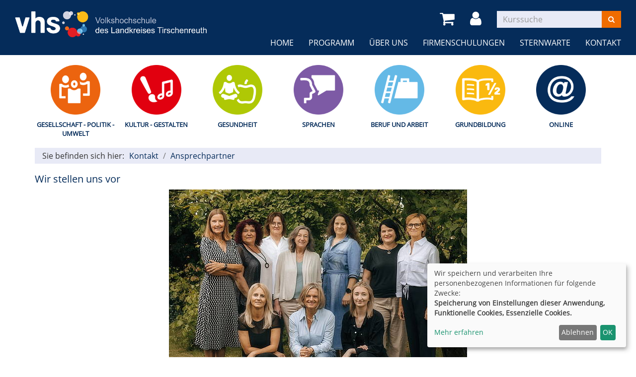

--- FILE ---
content_type: text/html; charset=utf-8
request_url: https://vhs.kreis-tir.de/kontakt/ansprechpartner?Contrast=0&Fsize=1879
body_size: 6998
content:
<!DOCTYPE html>
<html lang="de">
<head>

<meta charset="utf-8">
<!-- 
	This website is powered by TYPO3 - inspiring people to share!
	TYPO3 is a free open source Content Management Framework initially created by Kasper Skaarhoj and licensed under GNU/GPL.
	TYPO3 is copyright 1998-2026 of Kasper Skaarhoj. Extensions are copyright of their respective owners.
	Information and contribution at https://typo3.org/
-->


<link rel="shortcut icon" href="/typo3conf/ext/kubus_elbe/Resources/Public/Icons/favicon.ico" type="image/x-icon">
<title>Kreisvolkshochschule Tirschenreuth: Ansprechpartner</title>
<meta http-equiv="x-ua-compatible" content="IE=edge,chrome=1" />
<meta name="generator" content="TYPO3 CMS" />
<meta name="viewport" content="width=device-width, initial-scale=1.0" />
<meta name="robots" content="index, follow" />
<meta name="author" content="Kubus Software GmbH" />
<meta name="keywords" content="KVHS Tirschenreuth, Kreisvolkshochschule Tirschenreuth, Kursprogramm, Kurse, Weiterbildung, Fortbildung, 95643 Tirschenreuth" />
<meta name="description" content="Kursprogramm der KVHS Tirschenreuth" />
<meta name="twitter:card" content="summary" />


<link rel="stylesheet" type="text/css" href="/typo3temp/assets/compressed/merged-2639c5c2b0f84f18da2b5859b3b49a9a-8618ac346a229890a1bc222b7ec46380.css?1692870319" media="all">




<script src="/typo3temp/assets/compressed/merged-f6220e3a6dbf29489c9c26a83fb4be73-d9f67c7689a2c951b97fcb19d1bd0eee.js?1693812473"></script>



<link rel="canonical" href="https://vhs.kreis-tir.de/ueber-uns/unser-team?Contrast=208&amp;Fsize=0"/>


<script>
	/*<![CDATA[*/
<!--
function openPic(url, winName, winParams) {
                var theWindow = window.open(url, winName, winParams);
                if (theWindow)	{theWindow.focus();}
            }

// -->
	/*]]>*/
</script>
</head>
<body >
<noscript>
    <div class="seitenbereichsnavi">
        <div class="container-fluid">
            <h1>Seitenbereiche:</h1>
            <p><a href="#link-navi">Navigation</a> - <a href="#link-maincontent">Seiteninhalt</a> - <a
                    href="#link-footer">allgemeine Informationen</a></p>
        </div>
    </div>
</noscript>

<a id="#link-navi"></a>
<div class="header">
    <div class="container-fluid">
        <div class="clearfix"><div class="col-xs-6 col-md-4 logowrap"><a href="https://vhs.kreis-tir.de/" title="Startseite"><img src="/fileadmin/user_upload/logo/logo.png" alt="Logo" class="hidden-xs hidden-print"><img src="/fileadmin/user_upload/logo/logo_hoch.png" alt="Logo" class="visible-xs hidden-print"><img src="/fileadmin/user_upload/logo/logo_print.png" class="visible-print"></a></div><div class="text-right"><button type="button" class="navbar-toggle" data-toggle="collapse" data-target=".headernav"><i class="fa fa-list fa-2x"></i></button><ul class="globalfunctions"><!-- ND146A-->
<li class="wk-menu">
  <a href="/warenkorb/kasse/bereich/4?Contrast=0&amp;amp;Fsize=1879" title="Warenkorb">
    <i class="fa fa-shopping-cart fa-2x"></i>
  </a>
</li>
 
<!-- ND146E --><!-- H68A-->

<!-- H68E --><!-- B68A-->

<!-- B68E --><!-- B68A-->

<!-- B68E --><!-- B68A-->

<!-- B68E --><!-- B68A-->

<!-- B68E --><!-- B68A-->

<!-- B68E --><!-- B68A-->

<!-- B68E --><!-- B68A-->

<!-- B68E --><!-- F68A-->

<!-- F68E --><!-- H75A-->

<!-- H75E --><!-- B75A-->

<!-- B75E --><!-- B75A-->

<!-- B75E --><!-- B75A-->

<!-- B75E --><!-- B75A-->

<!-- B75E --><!-- B75A-->

<!-- B75E --><!-- B75A-->

<!-- B75E --><!-- B75A-->

<!-- B75E --><!-- F75A-->

<!-- F75E --><div class='hauptseite_ohnestatus'>
<!-- H110A-->

 <li class="tn-login"><a href="/stammhoerer-login/bereich/236?Contrast=0&amp;amp;Fsize=1879" title="Login"><i class="fa fa-user fa-2x"></i>
</a></li>


<!-- H110E -->


<!-- F110A-->

<!-- F110E -->


<!-- NC110A-->

<!-- NC110E -->


<!-- ND110A-->

<!-- ND110E --></div>

</ul><div class="headersuche">


	<!--

		BEGIN: Content of extension "kuferweb", plugin "tx_kuferweb"

	-->
	<div class="tx-kuferweb">
		<!-- B394A-->
<form action="index.php" method="get">
  <div class="input-group">
    <input type="hidden" name="id" value="9">
    <input type="hidden" name="kathaupt" value="26;">
      
        <input type="hidden" value="1879" name="Fsize" />
      
        <input type="hidden" value="0" name="Contrast" />
      <input type="hidden" name="suchesetzen" value="false;">
    
    <input name="kfs_stichwort_schlagwort" type="text" class="form-control" placeholder="Kurssuche">
    <span class="input-group-btn"> 
       <button class="btn btn-warning" aria-label="Suchen" type="submit" id="kw-submit-form">
          <i class="fa fa-search"></i>
	      </button>    
    </span>
  </div> 
	  <a class="btn btn-primary hide" accesskey="e" href="index.php?id=9" title="Erweiterte Suche öffnen">
      <i class="fa fa-cog"></i>
    </a>
  
</form>


<!-- B394E -->
	</div>
	
	<!-- END: Content of extension "kuferweb", plugin "tx_kuferweb" -->

	</div></div></div><div class="headernav collapse navbar-collapse"><ul class="nav navbar-nav navbar-right"><li><a href="/?Contrast=208&amp;Fsize=0" title=" (ALT+H)"  accesskey="H">Home</a></li><li class="dropdown"><a href="/programm?Contrast=208&amp;Fsize=0" title=" (ALT+P)" class="dropdown-toggle" data-toggle="dropdown" accesskey="P">Programm</a><ul class="dropdown-menu"><li><a href="/programm/gesamtuebersicht?Contrast=208&amp;Fsize=0" title=" (ALT+G)"  accesskey="G">Gesamtübersicht</a></li><li><a href="/programm/politik-gesellschaft-umwelt?Contrast=208&amp;Fsize=0" title=" (ALT+E)"  accesskey="E">Gesellschaft - Politik - Umwelt</a></li><li><a href="/programm/kultur-gestalten?Contrast=208&amp;Fsize=0" title=" (ALT+K)"  accesskey="K">Kultur - Gestalten</a></li><li><a href="/programm/gesundheit?Contrast=208&amp;Fsize=0" title=" (ALT+S)"  accesskey="S">Gesundheit</a></li><li><a href="/programm/sprachen?Contrast=208&amp;Fsize=0" title=" (ALT+R)"  accesskey="R">Sprachen</a></li><li><a href="/programm/arbeit-beruf-edv?Contrast=208&amp;Fsize=0" title=" (ALT+B)"  accesskey="B">Beruf und Arbeit</a></li><li><a href="/programm/grundbildung?Contrast=208&amp;Fsize=0" title=" (ALT+U)"  accesskey="U">Grundbildung</a></li><li><a href="/programm/online-kurse?Contrast=208&amp;Fsize=0" title=" (ALT+O)"  accesskey="O">Online</a></li><li><a href="/kurssuche?Contrast=208&amp;Fsize=0" title=" (ALT+C)"  accesskey="C">Kurssuche</a></li></ul></li><li class="dropdown"><a href="/ueber-uns/unser-team?Contrast=208&amp;Fsize=0" title=" (ALT+N)" class="dropdown-toggle" data-toggle="dropdown" accesskey="N">Über uns</a><ul class="dropdown-menu"><li><a href="/ueber-uns/unser-team?Contrast=208&amp;Fsize=0" title=" (ALT+T)"  accesskey="T">Unser Team</a></li><li><a href="/ueber-uns/unsere-dozenten?Contrast=208&amp;Fsize=0" title=" (ALT+D)"  accesskey="D">Unsere Dozenten</a></li><li><a href="/ueber-uns/aussenstellenuebersicht?Contrast=208&amp;Fsize=0" title=" (ALT+A)"  accesskey="A">Außenstellenübersicht</a></li><li><a href="/ueber-uns/gebaeudeuebersicht?Contrast=208&amp;Fsize=0" title=" (ALT+I)"  accesskey="I">Gebäudeübersicht</a></li><li><a href="/ueber-uns/raumuebersicht?Contrast=208&amp;Fsize=0" title=" (ALT+M)"  accesskey="M">Raumübersicht</a></li></ul></li><li class="dropdown"><a href="/firmenschulungen?Contrast=208&amp;Fsize=0" title=" (ALT+F)" class="dropdown-toggle" data-toggle="dropdown" accesskey="F">Firmenschulungen</a><ul class="dropdown-menu"><li><a href="/menue1/firmenschulungen?Contrast=208&amp;Fsize=0" title=" (ALT+L)"  accesskey="L">Firmenschulungen</a></li></ul></li><li class="dropdown"><a href="/sternwarte?Contrast=208&amp;Fsize=0" title=" (ALT+W)" class="dropdown-toggle" data-toggle="dropdown" accesskey="W">Sternwarte</a><ul class="dropdown-menu"><li><a href="/sternwarte/sternwarte?Contrast=208&amp;Fsize=0">Sternwarte</a></li></ul></li><li class="dropdown active"><a href="/kontakt/kontaktformular?Contrast=208&amp;Fsize=0" class="dropdown-toggle" data-toggle="dropdown">Kontakt</a><ul class="dropdown-menu"><li><a href="/kontakt/kontaktformular?Contrast=208&amp;Fsize=0">Kontaktformular</a></li><li><a href="/kontakt/ansprechpartner?Contrast=208&amp;Fsize=0" class="active">Ansprechpartner</a></li><li><a href="/kontakt/anfahrt?Contrast=208&amp;Fsize=0">Anfahrt</a></li><li><a href="/kontakt/agb?Contrast=208&amp;Fsize=0">AGB</a></li><li><a href="/kontakt/impressum?Contrast=208&amp;Fsize=0">Impressum</a></li><li><a href="/kontakt/datenschutzerklaerung?Contrast=208&amp;Fsize=0" title=" (ALT+Z)"  accesskey="Z">Datenschutzerklärung</a></li></ul></li></ul></div>
    </div>
</div>
<div class="clearfix"></div>
<div class="headerbottom">
    
    <div class="subheader">
        <div class="container"><div class="katicons"><a data-toggle="collapse" aria-expanded="false" data-target=".kat-menu" class="h2 visible-xs">Unser Programm</a><div class="kat-menu collapse in"><ul><li><a href="/programm/politik-gesellschaft-umwelt?Contrast=208&amp;Fsize=0#inhalt" title="Gesellschaft - Politik - Umwelt" style="background-image: url('https://vhs.kreis-tir.de/fileadmin/user_upload/katicons/Gesellschaft.png')">Gesellschaft - Politik - Umwelt</a></li><li><a href="/programm/kultur-gestalten?Contrast=208&amp;Fsize=0#inhalt" title="Kultur - Gestalten" style="background-image: url('https://vhs.kreis-tir.de/fileadmin/user_upload/katicons/Kultur.png')">Kultur - Gestalten</a></li><li><a href="/programm/gesundheit?Contrast=208&amp;Fsize=0#inhalt" title="Gesundheit" style="background-image: url('https://vhs.kreis-tir.de/fileadmin/user_upload/katicons/Gesundheit.png')">Gesundheit</a></li><li><a href="/programm/sprachen?Contrast=208&amp;Fsize=0#inhalt" title="Sprachen" style="background-image: url('https://vhs.kreis-tir.de/fileadmin/user_upload/katicons/Sprachen.png')">Sprachen</a></li><li><a href="/programm/arbeit-beruf-edv?Contrast=208&amp;Fsize=0#inhalt" title="Beruf und Arbeit" style="background-image: url('https://vhs.kreis-tir.de/fileadmin/user_upload/katicons/Beruf.png')">Beruf und Arbeit</a></li><li><a href="/programm/grundbildung?Contrast=208&amp;Fsize=0#inhalt" title="Grundbildung" style="background-image: url('https://vhs.kreis-tir.de/fileadmin/user_upload/katicons/Grundbildung.png')">Grundbildung</a></li><li><a href="/programm/online-kurse?Contrast=208&amp;Fsize=0#inhalt" title="Online" style="background-image: url('https://vhs.kreis-tir.de/fileadmin/user_upload/katicons/it.png')">Online</a></li></ul></div><div class="klickpfad clearfix"><div class="clickpfad_title">Sie befinden sich hier:</div><div class="clickpfad_main"><span class="clickpfad_item"><a href="/kontakt/kontaktformular?Contrast=208&amp;Fsize=0">Kontakt</a></span><span class="clickpfad_item"><a href="/kontakt/ansprechpartner?Contrast=208&amp;Fsize=0">Ansprechpartner</a></span></div></div></div></div>
    </div>
</div>


	<div class="clearfix"></div>
	<a id="link-maincontent"></a>
	<!--TYPO3SEARCH_begin-->
	<div class="container row-maincontent">
		<div id="content">
    

            <div id="c721" class="frame frame-default frame-type-header frame-layout-0">
                
                
                    



                
                
                    

    
        <header>
            

    
            <h3 class="">
                Wir stellen uns vor
            </h3>
        



            



            



        </header>
    



                
                
                
                    



                
                
                    



                
            </div>

        


    

            <div id="c1609" class="frame frame-default frame-type-image frame-layout-0">
                
                
                    



                
                
                    

    



                
                

    <div class="ce-image ce-center ce-above">
        

    <div class="ce-gallery" data-ce-columns="1" data-ce-images="1">
        
            <div class="ce-outer">
                <div class="ce-inner">
        
        
            <div class="ce-row">
                
                    
                        <div class="ce-column">
                            

        
<figure class="image">
    
            
                    
<img class="image-embed-item" src="/fileadmin/_processed_/8/0/csm_112-07-25_montage_1b5edd7733.jpg" width="600" height="444" loading="lazy" alt="" />


                
        
    
</figure>


    


                        </div>
                    
                
            </div>
        
        
                </div>
            </div>
        
    </div>



    </div>


                
                    



                
                
                    



                
            </div>

        


    

            <div id="c1610" class="frame frame-default frame-type-div frame-layout-0">
                
                
                    



                
                
                

    <hr class="ce-div" />


                
                    



                
                
                    



                
            </div>

        

<div class="row"><div class="col-md-6">
    

            <div id="c723" class="frame frame-default frame-type-textmedia frame-layout-0">
                
                
                    



                
                

    


                

    <div class="ce-textpic ce-left ce-intext ce-nowrap">
        
            

    <div class="ce-gallery" data-ce-columns="1" data-ce-images="1">
        
        
            <div class="ce-row">
                
                    
                        <div class="ce-column">
                            

        
<figure class="image">
    
            
                    <a href="/index.php?eID=tx_cms_showpic&amp;file=1637&amp;md5=ca2473302ddc09ae4e5ab2858e24f9ed40227714&amp;parameters%5B0%5D=eyJ3aWR0aCI6IjgwMG0iLCJoZWlnaHQiOiI2MDBtIiwiYm9keVRhZyI6Ijxib2R5&amp;parameters%5B1%5D=IHN0eWxlPVwibWFyZ2luOjA7IGJhY2tncm91bmQ6I2ZmZjtcIj4iLCJ3cmFwIjoi&amp;parameters%5B2%5D=PGEgaHJlZj1cImphdmFzY3JpcHQ6Y2xvc2UoKTtcIj4gfCA8XC9hPiIsImNyb3Ai&amp;parameters%5B3%5D=OiJ7XCJkZWZhdWx0XCI6e1wiY3JvcEFyZWFcIjp7XCJoZWlnaHRcIjoxLFwid2lk&amp;parameters%5B4%5D=dGhcIjowLjY2NyxcInhcIjowLjE3NixcInlcIjowfSxcInNlbGVjdGVkUmF0aW9c&amp;parameters%5B5%5D=IjpcIjE6MVwiLFwiZm9jdXNBcmVhXCI6bnVsbH19In0%3D" onclick="openPic('\/index.php?eID=tx_cms_showpic\u0026file=1637\u0026md5=ca2473302ddc09ae4e5ab2858e24f9ed40227714\u0026parameters%5B0%5D=eyJ3aWR0aCI6IjgwMG0iLCJoZWlnaHQiOiI2MDBtIiwiYm9keVRhZyI6Ijxib2R5\u0026parameters%5B1%5D=IHN0eWxlPVwibWFyZ2luOjA7IGJhY2tncm91bmQ6I2ZmZjtcIj4iLCJ3cmFwIjoi\u0026parameters%5B2%5D=PGEgaHJlZj1cImphdmFzY3JpcHQ6Y2xvc2UoKTtcIj4gfCA8XC9hPiIsImNyb3Ai\u0026parameters%5B3%5D=OiJ7XCJkZWZhdWx0XCI6e1wiY3JvcEFyZWFcIjp7XCJoZWlnaHRcIjoxLFwid2lk\u0026parameters%5B4%5D=dGhcIjowLjY2NyxcInhcIjowLjE3NixcInlcIjowfSxcInNlbGVjdGVkUmF0aW9c\u0026parameters%5B5%5D=IjpcIjE6MVwiLFwiZm9jdXNBcmVhXCI6bnVsbH19In0%3D','thePicture','width=800,height=533,status=0,menubar=0,='); return false;" target="thePicture">
                        
<img class="image-embed-item" src="/fileadmin/_processed_/4/b/csm_226-07-25_Angelika_352483042c.jpg" width="200" height="200" loading="lazy" alt="" />


                    </a>
                
        
    
</figure>


    


                        </div>
                    
                
            </div>
        
        
    </div>



        

        
                <div class="ce-bodytext">
                    
                        

    



                    
                    <p><strong>Angelika Schraml</strong></p>
<p>Telefon: 09631 88-204</p>
<p><strong><a href="mailto:angelika.schraml@tirschenreuth.de">E-Mail</a></strong></p>
                </div>
            

        
    </div>


                
                    



                
                
                    



                
            </div>

        


    

            <div id="c1656" class="frame frame-default frame-type-header frame-layout-0">
                
                
                    



                
                
                    

    
        <header>
            

    
            
                

    
            <h2 class="">
                Leitung
            </h2>
        



            
        



            



            



        </header>
    



                
                
                
                    



                
                
                    



                
            </div>

        

</div><div class="col-md-6">
    

            <div id="c1091" class="frame frame-default frame-type-text frame-layout-0">
                
                
                    



                
                
                    

    



                
                

    <table class="contenttable"> 	<tbody> 		<tr> 			<td style="vertical-align:top"><p><strong>Ansprechpartnerin für folgende Fachbereiche:</strong><br> 			Gesellschaft - Politik - Umwelt:<br> 			Inklusion, Politische Bildung<br> 			Geschichte/Heimatkunde<br> 			Astronomie/Sternwarte<br> 			Studienfahrten/Reisen<br> 			Gesundheit</p></td> 		</tr> 	</tbody> </table>


                
                    



                
                
                    



                
            </div>

        

</div></div>
    

            <div id="c720" class="frame frame-default frame-type-div frame-layout-0">
                
                
                    



                
                
                

    <hr class="ce-div" />


                
                    



                
                
                    



                
            </div>

        

<div class="row"><div class="col-md-6">
    

            <div id="c1533" class="frame frame-default frame-type-textmedia frame-layout-0">
                
                
                    



                
                

    


                

    <div class="ce-textpic ce-left ce-intext ce-nowrap">
        
            

    <div class="ce-gallery" data-ce-columns="1" data-ce-images="1">
        
        
            <div class="ce-row">
                
                    
                        <div class="ce-column">
                            

        
<figure class="image">
    
            
                    <a href="/index.php?eID=tx_cms_showpic&amp;file=1636&amp;md5=d32b8710323b7d4f9fd00b505c16ed6c9ca89990&amp;parameters%5B0%5D=eyJ3aWR0aCI6IjgwMG0iLCJoZWlnaHQiOiI2MDBtIiwiYm9keVRhZyI6Ijxib2R5&amp;parameters%5B1%5D=IHN0eWxlPVwibWFyZ2luOjA7IGJhY2tncm91bmQ6I2ZmZjtcIj4iLCJ3cmFwIjoi&amp;parameters%5B2%5D=PGEgaHJlZj1cImphdmFzY3JpcHQ6Y2xvc2UoKTtcIj4gfCA8XC9hPiIsImNyb3Ai&amp;parameters%5B3%5D=OiJ7XCJkZWZhdWx0XCI6e1wiY3JvcEFyZWFcIjp7XCJoZWlnaHRcIjoxLFwid2lk&amp;parameters%5B4%5D=dGhcIjowLjY2NyxcInhcIjowLjE5MSxcInlcIjowfSxcInNlbGVjdGVkUmF0aW9c&amp;parameters%5B5%5D=IjpcIjE6MVwiLFwiZm9jdXNBcmVhXCI6bnVsbH19In0%3D" onclick="openPic('\/index.php?eID=tx_cms_showpic\u0026file=1636\u0026md5=d32b8710323b7d4f9fd00b505c16ed6c9ca89990\u0026parameters%5B0%5D=eyJ3aWR0aCI6IjgwMG0iLCJoZWlnaHQiOiI2MDBtIiwiYm9keVRhZyI6Ijxib2R5\u0026parameters%5B1%5D=IHN0eWxlPVwibWFyZ2luOjA7IGJhY2tncm91bmQ6I2ZmZjtcIj4iLCJ3cmFwIjoi\u0026parameters%5B2%5D=PGEgaHJlZj1cImphdmFzY3JpcHQ6Y2xvc2UoKTtcIj4gfCA8XC9hPiIsImNyb3Ai\u0026parameters%5B3%5D=OiJ7XCJkZWZhdWx0XCI6e1wiY3JvcEFyZWFcIjp7XCJoZWlnaHRcIjoxLFwid2lk\u0026parameters%5B4%5D=dGhcIjowLjY2NyxcInhcIjowLjE5MSxcInlcIjowfSxcInNlbGVjdGVkUmF0aW9c\u0026parameters%5B5%5D=IjpcIjE6MVwiLFwiZm9jdXNBcmVhXCI6bnVsbH19In0%3D','thePicture','width=800,height=533,status=0,menubar=0,='); return false;" target="thePicture">
                        
<img class="image-embed-item" src="/fileadmin/_processed_/d/1/csm_194-07-25_Iwona_e546aa8cb2.jpg" width="200" height="200" loading="lazy" alt="" />


                    </a>
                
        
    
</figure>


    


                        </div>
                    
                
            </div>
        
        
    </div>



        

        
                <div class="ce-bodytext">
                    
                        

    



                    
                    <p><strong>Iwona Schultes</strong></p>
<p>Telefon: 09631 88-386</p>
<p><strong><a href="mailto:iwona.schultes@tirschenreuth.de">E-Mail</a></strong></p>
                </div>
            

        
    </div>


                
                    



                
                
                    



                
            </div>

        


    

            <div id="c1657" class="frame frame-default frame-type-header frame-layout-0">
                
                
                    



                
                
                    

    
        <header>
            

    
            
                

    
            <h2 class="">
                Pädagogische Mitarbeiterin
            </h2>
        



            
        



            

    
            
                

    
            <h3 class="">
                Stellvertretende Leiterin
            </h3>
        



            
        



            



        </header>
    



                
                
                
                    



                
                
                    



                
            </div>

        

</div><div class="col-md-6">
    

            <div id="c1534" class="frame frame-default frame-type-text frame-layout-0">
                
                
                    



                
                
                    

    



                
                

    <table class="contenttable"> 	<tbody> 		<tr> 			<td style="vertical-align:top"><p><strong>Ansprechpartnerin für folgende Fachbereiche:</strong><br> 			Sprachen und Sprachprüfungen<br> 			Integration und Einbürgerung<br> 			Kultur - Gestalten</p></td> 		</tr> 	</tbody> </table>


                
                    



                
                
                    



                
            </div>

        

</div></div>
    

            <div id="c1701" class="frame frame-default frame-type-div frame-layout-0">
                
                
                    



                
                
                

    <hr class="ce-div" />


                
                    



                
                
                    



                
            </div>

        

<div class="row"><div class="col-md-6">
    

            <div id="c1695" class="frame frame-default frame-type-textmedia frame-layout-0">
                
                
                    



                
                

    


                

    <div class="ce-textpic ce-left ce-intext ce-nowrap">
        
            

    <div class="ce-gallery" data-ce-columns="1" data-ce-images="1">
        
        
            <div class="ce-row">
                
                    
                        <div class="ce-column">
                            

        
<figure class="image">
    
            
                    
<img class="image-embed-item" src="/fileadmin/_processed_/f/1/csm_160-07-25_Steffi_71bd6a9f11.jpg" width="200" height="200" loading="lazy" alt="" />


                
        
    
</figure>


    


                        </div>
                    
                
            </div>
        
        
    </div>



        

        
                <div class="ce-bodytext">
                    
                        

    



                    
                    <p><strong>Stefanie Ohle</strong></p>
<p>Telefon: 09631 88-738</p>
<p><strong><a href="mailto:stefanie.ohle@tirschenreuth.de">E-Mail</a></strong></p>
                </div>
            

        
    </div>


                
                    



                
                
                    



                
            </div>

        


    

            <div id="c1696" class="frame frame-default frame-type-header frame-layout-0">
                
                
                    



                
                
                    

    
        <header>
            

    
            
                

    
            <h2 class="">
                Pädagogische Mitarbeiterin
            </h2>
        



            
        



            



            



        </header>
    



                
                
                
                    



                
                
                    



                
            </div>

        

</div><div class="col-md-6">
    

            <div id="c1700" class="frame frame-default frame-type-text frame-layout-0">
                
                
                    



                
                
                    

    



                
                

    <p><strong>Ansprechpartnerin für folgende Fachbereiche:</strong><br> Gesellschaft: Umweltbildung/Verbraucherfragen<br> Gesellschaft: Ökonomie/Recht/Finanzen<br> Beruf - Karriere, Firmenschulungen<br> Grundbildung - Alphabetisierung</p>


                
                    



                
                
                    



                
            </div>

        

</div></div>
    

            <div id="c1098" class="frame frame-default frame-type-div frame-layout-0">
                
                
                    



                
                
                

    <hr class="ce-div" />


                
                    



                
                
                    



                
            </div>

        

<div class="row"><div class="col-md-6">
    

            <div id="c1645" class="frame frame-default frame-type-textpic frame-layout-0">
                
                
                    



                
                

    


                

    <div class="ce-textpic ce-left ce-intext ce-nowrap">
        
            

    <div class="ce-gallery" data-ce-columns="1" data-ce-images="1">
        
        
            <div class="ce-row">
                
                    
                        <div class="ce-column">
                            

        
<figure class="image">
    
            
                    <a href="/index.php?eID=tx_cms_showpic&amp;file=1640&amp;md5=315b5faee97a96d98ce8e312d38cb421476ab414&amp;parameters%5B0%5D=eyJ3aWR0aCI6IjgwMG0iLCJoZWlnaHQiOiI2MDBtIiwiYm9keVRhZyI6Ijxib2R5&amp;parameters%5B1%5D=IHN0eWxlPVwibWFyZ2luOjA7IGJhY2tncm91bmQ6I2ZmZjtcIj4iLCJ3cmFwIjoi&amp;parameters%5B2%5D=PGEgaHJlZj1cImphdmFzY3JpcHQ6Y2xvc2UoKTtcIj4gfCA8XC9hPiIsImNyb3Ai&amp;parameters%5B3%5D=OiJ7XCJkZWZhdWx0XCI6e1wiY3JvcEFyZWFcIjp7XCJoZWlnaHRcIjoxLFwid2lk&amp;parameters%5B4%5D=dGhcIjowLjY2NyxcInhcIjowLjE3OCxcInlcIjowfSxcInNlbGVjdGVkUmF0aW9c&amp;parameters%5B5%5D=IjpcIjE6MVwiLFwiZm9jdXNBcmVhXCI6bnVsbH19In0%3D" onclick="openPic('\/index.php?eID=tx_cms_showpic\u0026file=1640\u0026md5=315b5faee97a96d98ce8e312d38cb421476ab414\u0026parameters%5B0%5D=eyJ3aWR0aCI6IjgwMG0iLCJoZWlnaHQiOiI2MDBtIiwiYm9keVRhZyI6Ijxib2R5\u0026parameters%5B1%5D=IHN0eWxlPVwibWFyZ2luOjA7IGJhY2tncm91bmQ6I2ZmZjtcIj4iLCJ3cmFwIjoi\u0026parameters%5B2%5D=PGEgaHJlZj1cImphdmFzY3JpcHQ6Y2xvc2UoKTtcIj4gfCA8XC9hPiIsImNyb3Ai\u0026parameters%5B3%5D=OiJ7XCJkZWZhdWx0XCI6e1wiY3JvcEFyZWFcIjp7XCJoZWlnaHRcIjoxLFwid2lk\u0026parameters%5B4%5D=dGhcIjowLjY2NyxcInhcIjowLjE3OCxcInlcIjowfSxcInNlbGVjdGVkUmF0aW9c\u0026parameters%5B5%5D=IjpcIjE6MVwiLFwiZm9jdXNBcmVhXCI6bnVsbH19In0%3D','thePicture','width=800,height=533,status=0,menubar=0,='); return false;" target="thePicture">
                        
<img class="image-embed-item" src="/fileadmin/_processed_/8/b/csm_222-07-25_Carina_73c110d65a.jpg" width="200" height="200" loading="lazy" alt="" />


                    </a>
                
        
    
</figure>


    


                        </div>
                    
                
            </div>
        
        
    </div>



        

        
                <div class="ce-bodytext">
                    
                        

    



                    
                    <p><strong>Carina Koller</strong></p>
<p>Telefon: 09631 88-428</p>
<p><strong><a href="mailto:carina.koller@tirschenreuth.de" title="Opens window for sending email">E-Mail</a></strong></p>
                </div>
            

        
    </div>


                
                    



                
                
                    



                
            </div>

        


    

            <div id="c1686" class="frame frame-default frame-type-header frame-layout-0">
                
                
                    



                
                
                    

    
        <header>
            

    
            
                

    
            <h2 class="">
                Anmeldung und Verwaltung
            </h2>
        



            
        



            



            



        </header>
    



                
                
                
                    



                
                
                    



                
            </div>

        


    

            <div id="c1689" class="frame frame-default frame-type-div frame-layout-0">
                
                
                    



                
                
                

    <hr class="ce-div" />


                
                    



                
                
                    



                
            </div>

        


    

            <div id="c1683" class="frame frame-default frame-type-textpic frame-layout-0">
                
                
                    



                
                

    


                

    <div class="ce-textpic ce-left ce-intext ce-nowrap">
        
            

    <div class="ce-gallery" data-ce-columns="1" data-ce-images="1">
        
        
            <div class="ce-row">
                
                    
                        <div class="ce-column">
                            

        
<figure class="image">
    
            
                    
<img class="image-embed-item" src="/fileadmin/_processed_/d/c/csm_116-07-25_Gabi_360b16ce66.jpg" width="200" height="200" loading="lazy" alt="" />


                
        
    
</figure>


    


                        </div>
                    
                
            </div>
        
        
    </div>



        

        
                <div class="ce-bodytext">
                    
                        

    



                    
                    <p><strong>Gabi Schertler</strong></p>
<p>Telefon: 09631 88-205</p>
<p><strong><a href="mailto:gabi.schertler@tirschenreuth.de" title="Opens window for sending email">E-Mail</a></strong></p>
                </div>
            

        
    </div>


                
                    



                
                
                    



                
            </div>

        


    

            <div id="c1677" class="frame frame-default frame-type-header frame-layout-0">
                
                
                    



                
                
                    

    
        <header>
            

    
            
                

    
            <h2 class="">
                Anmeldung und Verwaltung
            </h2>
        



            
        



            



            



        </header>
    



                
                
                
                    



                
                
                    



                
            </div>

        

</div><div class="col-md-6">
    

            <div id="c1682" class="frame frame-default frame-type-textpic frame-layout-0">
                
                
                    



                
                

    


                

    <div class="ce-textpic ce-left ce-intext ce-nowrap">
        
            

    <div class="ce-gallery" data-ce-columns="1" data-ce-images="1">
        
        
            <div class="ce-row">
                
                    
                        <div class="ce-column">
                            

        
<figure class="image">
    
            
                    
<img class="image-embed-item" src="/fileadmin/_processed_/a/5/csm_132-07-25_Manuela_3151e885e2.jpg" width="200" height="200" loading="lazy" alt="" />


                
        
    
</figure>


    


                        </div>
                    
                
            </div>
        
        
    </div>



        

        
                <div class="ce-bodytext">
                    
                        

    



                    
                    <p><strong>Manuela von Podewils</strong></p>
<p>Telefon: 09631 88-428</p>
<p><strong><a href="mailto:manuela.podewils@tirschenreuth.de" title="Opens window for sending email">E-Mail</a></strong></p>
                </div>
            

        
    </div>


                
                    



                
                
                    



                
            </div>

        


    

            <div id="c1687" class="frame frame-default frame-type-header frame-layout-0">
                
                
                    



                
                
                    

    
        <header>
            

    
            
                

    
            <h2 class="">
                Anmeldung und Verwaltung
            </h2>
        



            
        



            



            



        </header>
    



                
                
                
                    



                
                
                    



                
            </div>

        


    

            <div id="c1690" class="frame frame-default frame-type-div frame-layout-0">
                
                
                    



                
                
                

    <hr class="ce-div" />


                
                    



                
                
                    



                
            </div>

        


    

            <div id="c1684" class="frame frame-default frame-type-textpic frame-layout-0">
                
                
                    



                
                

    


                

    <div class="ce-textpic ce-left ce-intext ce-nowrap">
        
            

    <div class="ce-gallery" data-ce-columns="1" data-ce-images="1">
        
        
            <div class="ce-row">
                
                    
                        <div class="ce-column">
                            

        
<figure class="image">
    
            
                    
<img class="image-embed-item" src="/fileadmin/_processed_/7/e/csm_120-07-25_Silvia_fec8801748.jpg" width="200" height="200" loading="lazy" alt="" />


                
        
    
</figure>


    


                        </div>
                    
                
            </div>
        
        
    </div>



        

        
                <div class="ce-bodytext">
                    
                        

    



                    
                    <p><strong>Silvia Scharnagl</strong></p>
<p>Telefon: 09631 88-238</p>
<p><strong><a href="mailto:silvia.scharnagl@tirschenreuth.de">E-Mail</a></strong></p>
                </div>
            

        
    </div>


                
                    



                
                
                    



                
            </div>

        


    

            <div id="c1685" class="frame frame-default frame-type-header frame-layout-0">
                
                
                    



                
                
                    

    
        <header>
            

    
            
                

    
            <h2 class="">
                Mitarbeiterin im Bereich Gesundheit
            </h2>
        



            
        



            



            



        </header>
    



                
                
                
                    



                
                
                    



                
            </div>

        

</div></div>
    

            <div id="c1125" class="frame frame-default frame-type-div frame-layout-0">
                
                
                    



                
                
                

    <hr class="ce-div" />


                
                    



                
                
                    



                
            </div>

        

<div class="row"><div class="col-md-6">
    

            <div id="c1647" class="frame frame-default frame-type-textpic frame-layout-0">
                
                
                    



                
                

    


                

    <div class="ce-textpic ce-left ce-intext ce-nowrap">
        
            

    <div class="ce-gallery" data-ce-columns="1" data-ce-images="1">
        
        
            <div class="ce-row">
                
                    
                        <div class="ce-column">
                            

        
<figure class="image">
    
            
                    <a href="/index.php?eID=tx_cms_showpic&amp;file=1634&amp;md5=6ac53b9c22caf1b51e4f23e73fb2bf68c411c64d&amp;parameters%5B0%5D=eyJ3aWR0aCI6IjgwMG0iLCJoZWlnaHQiOiI2MDBtIiwiYm9keVRhZyI6Ijxib2R5&amp;parameters%5B1%5D=IHN0eWxlPVwibWFyZ2luOjA7IGJhY2tncm91bmQ6I2ZmZjtcIj4iLCJ3cmFwIjoi&amp;parameters%5B2%5D=PGEgaHJlZj1cImphdmFzY3JpcHQ6Y2xvc2UoKTtcIj4gfCA8XC9hPiIsImNyb3Ai&amp;parameters%5B3%5D=OiJ7XCJkZWZhdWx0XCI6e1wiY3JvcEFyZWFcIjp7XCJoZWlnaHRcIjoxLFwid2lk&amp;parameters%5B4%5D=dGhcIjowLjY2NyxcInhcIjowLjE2MSxcInlcIjowfSxcInNlbGVjdGVkUmF0aW9c&amp;parameters%5B5%5D=IjpcIjE6MVwiLFwiZm9jdXNBcmVhXCI6bnVsbH19In0%3D" onclick="openPic('\/index.php?eID=tx_cms_showpic\u0026file=1634\u0026md5=6ac53b9c22caf1b51e4f23e73fb2bf68c411c64d\u0026parameters%5B0%5D=eyJ3aWR0aCI6IjgwMG0iLCJoZWlnaHQiOiI2MDBtIiwiYm9keVRhZyI6Ijxib2R5\u0026parameters%5B1%5D=IHN0eWxlPVwibWFyZ2luOjA7IGJhY2tncm91bmQ6I2ZmZjtcIj4iLCJ3cmFwIjoi\u0026parameters%5B2%5D=PGEgaHJlZj1cImphdmFzY3JpcHQ6Y2xvc2UoKTtcIj4gfCA8XC9hPiIsImNyb3Ai\u0026parameters%5B3%5D=OiJ7XCJkZWZhdWx0XCI6e1wiY3JvcEFyZWFcIjp7XCJoZWlnaHRcIjoxLFwid2lk\u0026parameters%5B4%5D=dGhcIjowLjY2NyxcInhcIjowLjE2MSxcInlcIjowfSxcInNlbGVjdGVkUmF0aW9c\u0026parameters%5B5%5D=IjpcIjE6MVwiLFwiZm9jdXNBcmVhXCI6bnVsbH19In0%3D','thePicture','width=800,height=533,status=0,menubar=0,='); return false;" target="thePicture">
                        
<img class="image-embed-item" src="/fileadmin/_processed_/e/4/csm_184-07-25_Bettina_1a12543c1b.jpg" width="200" height="200" loading="lazy" alt="" />


                    </a>
                
        
    
</figure>


    


                        </div>
                    
                
            </div>
        
        
    </div>



        

        
                <div class="ce-bodytext">
                    
                        

    



                    
                    <p><strong>Bettina Kunz</strong></p>
<p>Telefon: 09631 88-235</p>
<p><strong><a href="mailto:bettina.kunz@tirschenreuth.de">E-Mail</a></strong></p>
                </div>
            

        
    </div>


                
                    



                
                
                    



                
            </div>

        


    

            <div id="c1651" class="frame frame-default frame-type-header frame-layout-0">
                
                
                    



                
                
                    

    
        <header>
            

    
            
                

    
            <h2 class="">
                Mitarbeiterin im Bereich Deutsch / Integration
            </h2>
        



            
        



            



            



        </header>
    



                
                
                
                    



                
                
                    



                
            </div>

        

</div><div class="col-md-6">
    

            <div id="c1107" class="frame frame-default frame-type-textmedia frame-layout-0">
                
                
                    



                
                

    


                

    <div class="ce-textpic ce-left ce-intext ce-nowrap">
        
            

    <div class="ce-gallery" data-ce-columns="1" data-ce-images="1">
        
        
            <div class="ce-row">
                
                    
                        <div class="ce-column">
                            

        
<figure class="image">
    
            
                    <a href="/index.php?eID=tx_cms_showpic&amp;file=1643&amp;md5=ddda71a690d55ff2fa284a1d22918c168c82144d&amp;parameters%5B0%5D=eyJ3aWR0aCI6IjgwMG0iLCJoZWlnaHQiOiI2MDBtIiwiYm9keVRhZyI6Ijxib2R5&amp;parameters%5B1%5D=IHN0eWxlPVwibWFyZ2luOjA7IGJhY2tncm91bmQ6I2ZmZjtcIj4iLCJ3cmFwIjoi&amp;parameters%5B2%5D=PGEgaHJlZj1cImphdmFzY3JpcHQ6Y2xvc2UoKTtcIj4gfCA8XC9hPiIsImNyb3Ai&amp;parameters%5B3%5D=OiJ7XCJkZWZhdWx0XCI6e1wiY3JvcEFyZWFcIjp7XCJoZWlnaHRcIjoxLFwid2lk&amp;parameters%5B4%5D=dGhcIjowLjY2NyxcInhcIjowLjE3NCxcInlcIjowfSxcInNlbGVjdGVkUmF0aW9c&amp;parameters%5B5%5D=IjpcIjE6MVwiLFwiZm9jdXNBcmVhXCI6bnVsbH19In0%3D" onclick="openPic('\/index.php?eID=tx_cms_showpic\u0026file=1643\u0026md5=ddda71a690d55ff2fa284a1d22918c168c82144d\u0026parameters%5B0%5D=eyJ3aWR0aCI6IjgwMG0iLCJoZWlnaHQiOiI2MDBtIiwiYm9keVRhZyI6Ijxib2R5\u0026parameters%5B1%5D=IHN0eWxlPVwibWFyZ2luOjA7IGJhY2tncm91bmQ6I2ZmZjtcIj4iLCJ3cmFwIjoi\u0026parameters%5B2%5D=PGEgaHJlZj1cImphdmFzY3JpcHQ6Y2xvc2UoKTtcIj4gfCA8XC9hPiIsImNyb3Ai\u0026parameters%5B3%5D=OiJ7XCJkZWZhdWx0XCI6e1wiY3JvcEFyZWFcIjp7XCJoZWlnaHRcIjoxLFwid2lk\u0026parameters%5B4%5D=dGhcIjowLjY2NyxcInhcIjowLjE3NCxcInlcIjowfSxcInNlbGVjdGVkUmF0aW9c\u0026parameters%5B5%5D=IjpcIjE6MVwiLFwiZm9jdXNBcmVhXCI6bnVsbH19In0%3D','thePicture','width=800,height=533,status=0,menubar=0,='); return false;" target="thePicture">
                        
<img class="image-embed-item" src="/fileadmin/_processed_/4/d/csm_139-07-25_Anja_9913f000c5.jpg" width="200" height="200" loading="lazy" alt="" />


                    </a>
                
        
    
</figure>


    


                        </div>
                    
                
            </div>
        
        
    </div>



        

        
                <div class="ce-bodytext">
                    
                        

    



                    
                    <p><strong>Anja Schieder</strong></p>
<p>Telefon: 09631 88-362</p>
<p><strong><a href="mailto:anja.schieder@tirschenreuth.de" title="Opens window for sending email">E-Mail</a></strong></p>
                </div>
            

        
    </div>


                
                    



                
                
                    



                
            </div>

        


    

            <div id="c1648" class="frame frame-default frame-type-bullets frame-layout-0">
                
                
                    



                
                
                    

    
        <header>
            

    
            
                

    
            <h2 class="">
                Mitarbeiterin im Bereich Deutsch / Integration                                                                                
            </h2>
        



            
        



            



            



        </header>
    



                
                

    





                
                    



                
                
                    



                
            </div>

        

</div></div>
    

            <div id="c1611" class="frame frame-default frame-type-div frame-layout-0">
                
                
                    



                
                
                

    <hr class="ce-div" />


                
                    



                
                
                    



                
            </div>

        

<div class="row"><div class="col-md-6">
    

            <div id="c1704" class="frame frame-default frame-type-textpic frame-layout-0">
                
                
                    



                
                

    


                

    <div class="ce-textpic ce-left ce-intext ce-nowrap">
        
            

    <div class="ce-gallery" data-ce-columns="1" data-ce-images="1">
        
        
            <div class="ce-row">
                
                    
                        <div class="ce-column">
                            

        
<figure class="image">
    
            
                    
<img class="image-embed-item" src="/fileadmin/_processed_/9/6/csm_149-07-25_Kristina_da0a3f2349.jpg" width="200" height="200" loading="lazy" alt="" />


                
        
    
</figure>


    


                        </div>
                    
                
            </div>
        
        
    </div>



        

        
                <div class="ce-bodytext">
                    
                        

    



                    
                    <p><strong>Kristina Schlicht</strong></p>
<p>Telefon: 09631 88-410</p>
<p><strong><a href="mailto:kristina.schlicht@tirschenreuth.de">E-Mail</a></strong></p>
                </div>
            

        
    </div>


                
                    



                
                
                    



                
            </div>

        


    

            <div id="c1703" class="frame frame-default frame-type-header frame-layout-0">
                
                
                    



                
                
                    

    
        <header>
            

    
            
                

    
            <h2 class="">
                Mitarbeiterin im Bereich Deutsch / Integration
            </h2>
        



            
        



            



            



        </header>
    



                
                
                
                    



                
                
                    



                
            </div>

        

</div><div class="col-md-6"></div></div></div>
	</div>
	<!--TYPO3SEARCH_end-->

<footer>
    <div class="container-fluid">
        <div class="row"><div class="col-sm-6 col-lg-3">
    

            <div id="c186" class="frame frame-default frame-type-textmedia frame-layout-0">
                
                
                    



                
                

    
        

    



    


                

    <div class="ce-textpic ce-center ce-above">
        
            



        

        
                <div class="ce-bodytext">
                    
                    <p><strong>vhs des Landkreises Tirschenreuth</strong></p>
<p>St.-Peter-Straße 33&nbsp;<br> 95643 Tirschenreuth<br> Telefon 09631 88205&nbsp;<br> Fax 09631 88306<br> E-Mail: <a href="mailto:vhs@tirschenreuth.de">vhs@tirschenreuth.de</a></p>
                </div>
            

        
    </div>


                
                    



                
                
                    



                
            </div>

        

</div><div class="col-sm-6 col-lg-3">
    

            <div id="c187" class="frame frame-default frame-type-textmedia frame-layout-0">
                
                
                    



                
                

    
        

    



    


                

    <div class="ce-textpic ce-center ce-above">
        
            



        

        
                <div class="ce-bodytext">
                    
                    <p><strong>Öffnungszeiten:</strong></p>
<p>Montag bis Donnerstag von 08:00 bis 12:30 Uhr und 13:30 bis 16:00 Uhr</p>
<p>Freitag von 08:00 bis 12:00 Uhr</p>
                </div>
            

        
    </div>


                
                    



                
                
                    



                
            </div>

        

</div><div class="col-sm-6 col-lg-3">
    

            <div id="c1636" class="frame frame-default frame-type-html frame-layout-0">
                
                
                    



                
                
                

    <div style="float: right;"><a href="https://www.facebook.com/vhstirschenreuth/" target="_blank"><i class="fa fa-facebook-official" aria-hidden="true" style="margin-right: 15px;"></i>Facebook</a></div>
<div style="float: right;"><a href="https://www.instagram.com/vhs.tir/" target="_blank"><i class="fa fa-instagram" aria-hidden="true" style="margin-right: 15px;"></i>Instagram&nbsp;&nbsp;</a></div>


                
                    



                
                
                    



                
            </div>

        

</div><div class="col-sm-6 col-lg-3"><div class="footer_right"><div class="footer_right_content">
    

            <div id="c1633" class="frame frame-default frame-type-menu_subpages frame-layout-0">
                
                
                    



                
                
                    

    



                
                

    
        <ul>
            
                <li>
                    <a href="/kontakt/impressum?Contrast=208&amp;Fsize=0" title="Impressum">
                        <span>Impressum</span>
                    </a>
                </li>
            
                <li>
                    <a href="/kontakt/agb?Contrast=208&amp;Fsize=0" title="AGB">
                        <span>AGB</span>
                    </a>
                </li>
            
                <li>
                    <a href="/kontakt/datenschutzerklaerung?Contrast=208&amp;Fsize=0" title="Datenschutzerklärung">
                        <span>Datenschutzerklärung</span>
                    </a>
                </li>
            
                <li>
                    <a href="/sitemap?Contrast=208&amp;Fsize=0" title="Sitemap">
                        <span>Sitemap</span>
                    </a>
                </li>
            
        </ul>
    


                
                    



                
                
                    



                
            </div>

        


    

            <div id="c1666" class="frame frame-default frame-type-html frame-layout-0">
                
                
                    



                
                
                

    <a href="#" class="button cookie" onclick="return klaro.show();" style="float:right;">Cookie Einstellungen</a>


                
                    



                
                
                    



                
            </div>

        

</div></div></div></div><div class="row"><div class="col-md-3"></div><div class="col-md-6"></div><div class="col-md-3"></div></div><ul class="bf-menu"><li class="contrast hidden-xs hidden-sm"><a href="/kontakt/ansprechpartner?Contrast=1&amp;Fsize=1879" rel="nofollow">Kontrast&nbsp;&nbsp;<i class="fa fa-adjust"></i></a></li><li class="sizeup hidden-xs hidden-sm">Ansicht&nbsp;&nbsp;<a href="/kontakt/ansprechpartner?Contrast=0&amp;Fsize=0" title="Normale Schriftgröße" rel="nofollow"><span class="sizer-sm">A</span>&nbsp;</a><a href="/kontakt/ansprechpartner?Contrast=0&amp;Fsize=1" title="Große Schriftgröße" rel="nofollow"><span class="sizer-md">A</span>&nbsp;</a><a href="/kontakt/ansprechpartner?Contrast=0&amp;Fsize=2" title="Extragroße Schriftgröße" rel="nofollow"><span class="sizer-lg">A</span></a></li></ul>
    </div>
</footer>
<script src="/typo3temp/assets/compressed/merged-f774cbcc706161323bbcfde4a2899db0-6fb19aa6f272fa753c4983d52fc0a47a.js?1686558939"></script>

<script src="/typo3temp/assets/compressed/merged-e58ce5ed5d501882557e6db794e5011e-837c0f8ed0929f6dd7d3aa5e4865370c.js?1686558939"></script>



</body>
</html>